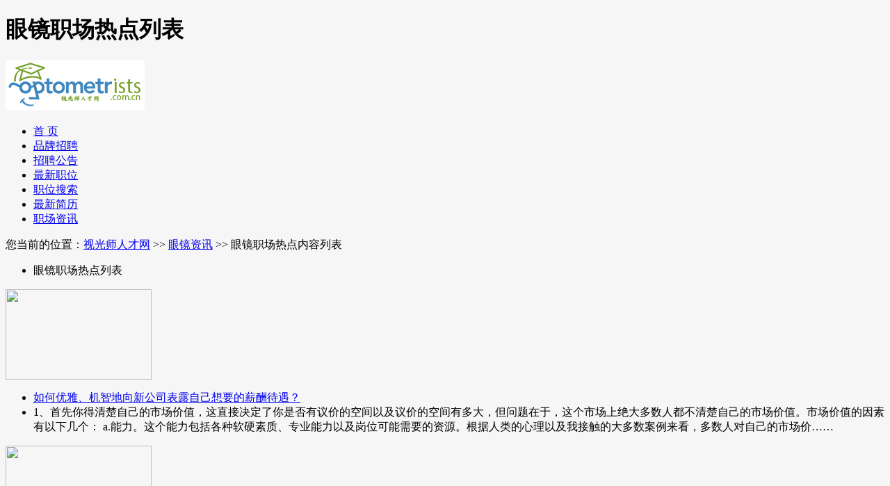

--- FILE ---
content_type: text/html
request_url: http://www.optometrists.com.cn/news/index-42-1.html
body_size: 10768
content:
<!DOCTYPE html PUBLIC "-//W3C//DTD XHTML 1.0 Transitional//EN" "http://www.w3.org/TR/xhtml1/DTD/xhtml1-transitional.dtd">
<html xmlns="http://www.w3.org/1999/xhtml">
<head>
<meta http-equiv="Content-Type" content="text/html; charset=gb2312" />
<title>眼镜职场热点列表_眼镜资讯_视光师人才网</title>
<meta name="keywords" content="眼镜新闻,眼镜最新新闻" />
<link href="http://www.optometrists.com.cn/css/xin/xinwen.css" rel="stylesheet" type="text/css" />
<link href="http://www.optometrists.com.cn/css/xin/qw.css" rel="stylesheet" type="text/css">
<script language="javascript" type="text/javascript" src="http://www.optometrists.com.cn/layer/jquery.js"></script>
<script language="javascript" type="text/javascript" src="http://www.optometrists.com.cn/layer/layer.js"></script>
<script language="javascript" type="text/javascript" src="http://www.optometrists.com.cn/layer/tcck.js"></script>
</head>

<body style="background: url(/img/sybg.jpg) 50% 0% no-repeat rgb(246, 246, 246);">
<h1>眼镜职场热点列表</h1>
<div class="top">
<div class="topa">
<div class="logo"><h2><a href="http://www.optometrists.com.cn/"  title="眼镜招聘找工作上视光师人才网,视光师人才网,验光师人才网,眼镜人才网"><img src="http://www.optometrists.com.cn/logo/2021060220560927927.jpg" alt="视光师人才网专注于眼镜地区的视光师人才网,验光师人才网,眼镜人才网网站,老牌眼镜人才网,值得信赖!每天更新眼镜最新招聘信息." width="200" height="72" border="0" /></a></h2></div>
<div class="sydh"><ul><li class="nlia"><a href="http://www.optometrists.com.cn/">首 页</a></li><li class="nli"><a href="http://www.optometrists.com.cn/pinpai/">品牌招聘</a></li><li class="nli"><a href="http://www.optometrists.com.cn/gonggao/">招聘公告</a></li><li class="nli"><a href="http://www.optometrists.com.cn/zhiwei/">最新职位</a></li><li class="nli"><a href="http://www.optometrists.com.cn/zhaopin/">职位搜索</a></li><li class="nli"><a href="http://www.optometrists.com.cn/jianli/">最新简历</a></li><li class="nli"><a href="http://www.optometrists.com.cn/zixun/" id="cur">职场资讯</a></li></ul></div>
<script language="javascript" src="http://www.optometrists.com.cn/member/qz.asp"></script>
</div>
</div>
<div class="zpxfdh">您当前的位置：<a href="http://www.optometrists.com.cn/">视光师人才网</a> >> <a href="/zixun/" class="wh">眼镜资讯</a> >> 眼镜职场热点内容列表</div>
<div class="tj"><ul></ul></div>
<div class="xinwenk">
<div class="xinwenl">
<div class="xinwenla"><ul><li>眼镜职场热点列表</li></ul></div>

<div class="xinwenlb">
<div class="xinwenlt"><a href="http://www.optometrists.com.cn/News/newsdetail-27.html" target="_blank"><img src="../../img/kp/notpd.jpg" width="210" height="130" style="border:0px;" /></a></div>
<div class="xinwenln">
<ul>
<li class="xinwenlnbt"><a href="http://www.optometrists.com.cn/News/newsdetail-27.html" target="_blank">如何优雅、机智地向新公司表露自己想要的薪酬待遇？</a></li>
<li class="xinwenlnr">1、首先你得清楚自己的市场价值，这直接决定了你是否有议价的空间以及议价的空间有多大，但问题在于，这个市场上绝大多数人都不清楚自己的市场价值。市场价值的因素有以下几个： a.能力。这个能力包括各种软硬素质、专业能力以及岗位可能需要的资源。根据人类的心理以及我接触的大多数案例来看，多数人对自己的市场价……</li>
</ul>
</div>
</div>


<div class="xinwenlb">
<div class="xinwenlt"><a href="http://www.optometrists.com.cn/News/newsdetail-26.html" target="_blank"><img src="../../img/kp/notpd.jpg" width="210" height="130" style="border:0px;" /></a></div>
<div class="xinwenln">
<ul>
<li class="xinwenlnbt"><a href="http://www.optometrists.com.cn/News/newsdetail-26.html" target="_blank">职场菜鸟如何蜕变成精英</a></li>
<li class="xinwenlnr">第一，不要不懂装懂。发展心理学家约翰&#8226;科尔曼提醒，许多新人都试图让自己显得经验丰富、知识渊博，哪怕遇到问题，也常常不愿意开口请教。事实上，没有人指望你能无所不知，如果想真正弄懂状况，就要敢问问题，这样才能很快成长起来。  　　第二，别单独吃午饭。新岗位中，几乎任何同事都能教你东西。午饭……</li>
</ul>
</div>
</div>




<div class="nrfy">
<div class="page"><li><a href="index.asp">首页</a></li><li><a href="index.asp">上一页</a></li>


<li><a class="select">1</a></li>



<li><a  href="index-42-1.html">下一页</a></li><li><a  href="index-42-1.html">尾页</a></li><li class="page_all">1/1页</li><div class="clear"></div></div>

</div>




</div>

<div class="xinwenr">


<div class="xinwenba" style="height:auto; overflow:hidden; padding-bottom:15px;">
<div class="xinwenbaa">资讯分类</div>
<div class="xinwenbabx">
<ul>

<li><a href="index-34-1.html" class="h">热点问答</a></li>

<li><a href="index-35-1.html" class="h">配戴指南</a></li>

<li><a href="index-36-1.html" class="h">爱眼百科</a></li>

<li><a href="index-37-1.html" class="h">隐形眼镜</a></li>

<li><a href="index-38-1.html" class="h">职场资讯</a></li>

<li><a href="index-41-1.html" class="h">网站公告</a></li>

<li><a href="index-42-1.html" class="h">职场热点</a></li>

<li><a href="index-44-1.html" class="h">眼镜资讯</a></li>

<li><a href="index-45-1.html" class="h">国内资讯</a></li>

<li><a href="index-46-1.html" class="h">眼镜展会</a></li>

<li><a href="index-47-1.html" class="h">眼镜时尚</a></li>

<li><a href="index-48-1.html" class="h">眼镜科技</a></li>

<li><a href="index-49-1.html" class="h">行业新闻</a></li>
</ul>
</div>
</div>
<div class="tjzxa">
<div class="xinwenbaa">资讯推荐</div>

<div class="zxtjaa">
<ul class="n5_tchdnr">
</ul>
</div>
</div>
<div class="tjzxa">
<div class="xinwenbaa">品牌企业招聘</div>

<div class="pinpaia">
<ul>
<li class="ppa"><a href="http://www.optometrists.com.cn/zhiwei/company-216.html" target="_blank"><img src="../../upload/com_pic/202601101249144705.jpg" width="100" height="100" style="border:0px;" /></a></li>
<li class="ppb"><a href="http://www.optometrists.com.cn/zhiwei/company-216.html" target="_blank" title="宝岛眼镜（玉林）">宝岛眼镜（玉林）</a></li>
<li class="ppc"><a href="http://www.optometrists.com.cn/zhiwei/job-140.html" target="_blank">验光师/视光师</a></li>
</ul>
</div>

<div class="pinpaia">
<ul>
<li class="ppa"><a href="http://www.optometrists.com.cn/zhiwei/company-39.html" target="_blank"><img src="" width="100" height="100" style="border:0px;" /></a></li>
<li class="ppb"><a href="http://www.optometrists.com.cn/zhiwei/company-39.html" target="_blank" title="阿克苏市鑫鑫眼镜有限公司">阿克苏市鑫鑫眼镜有限公司</a></li>
<li class="ppc"><a href="http://www.optometrists.com.cn/zhiwei/job-63.html" target="_blank">经理</a><a href="http://www.optometrists.com.cn/zhiwei/job-62.html" target="_blank">店长、验光师、定配工</a></li>
</ul>
</div>

<div class="pinpaia">
<ul>
<li class="ppa"><a href="http://www.optometrists.com.cn/zhiwei/company-27.html" target="_blank"><img src="../../upload/com_pic/201912072313202007.jpg" width="100" height="100" style="border:0px;" /></a></li>
<li class="ppb"><a href="http://www.optometrists.com.cn/zhiwei/company-27.html" target="_blank" title="湖州市长兴县康明眼镜有限公司">湖州市长兴县康明眼镜有限公司</a></li>
<li class="ppc"><a href="http://www.optometrists.com.cn/zhiwei/job-45.html" target="_blank">验光师</a></li>
</ul>
</div>

<div class="pinpaia">
<ul>
<li class="ppa"><a href="http://www.optometrists.com.cn/zhiwei/company-214.html" target="_blank"><img src="../../upload/com_pic/202512301229091247.jpg" width="100" height="100" style="border:0px;" /></a></li>
<li class="ppb"><a href="http://www.optometrists.com.cn/zhiwei/company-214.html" target="_blank" title="梅州联合博士眼科视光诊所">梅州联合博士眼科视光诊所</a></li>
<li class="ppc"><a href="http://www.optometrists.com.cn/zhiwei/job-136.html" target="_blank">角塑验配师</a><a href="http://www.optometrists.com.cn/zhiwei/job-137.html" target="_blank">视觉训练师</a></li>
</ul>
</div>

<div class="pinpaia">
<ul>
<li class="ppa"><a href="http://www.optometrists.com.cn/zhiwei/company-7.html" target="_blank"><img src="../../upload/com_pic/201910300949168739.jpg" width="100" height="100" style="border:0px;" /></a></li>
<li class="ppb"><a href="http://www.optometrists.com.cn/zhiwei/company-7.html" target="_blank" title="拉萨市新视野眼镜有限公司">拉萨市新视野眼镜有限公司</a></li>
<li class="ppc"><a href="http://www.optometrists.com.cn/zhiwei/job-10.html" target="_blank">验光师、配镜师</a><a href="http://www.optometrists.com.cn/zhiwei/job-9.html" target="_blank">经理/副经理</a></li>
</ul>
</div>

<div class="gdpp"><a href="/pinpai/">更多品牌企业招聘，助你找到好工作</a></div>
</div>
<!--品牌结束-->



</div>

</div>
<div class="zhdha">
<div class="zhdhx">
<div class="zhdhb">
<ul>
<li class="zha">
<a href="/about/about.asp" rel="nofollow">网站介绍</a><a href="/about/vip.asp" rel="nofollow">收费标准</a><a href="/about/fuwu.asp" rel="nofollow">广告报价</a><a href="/about/kefu.asp" rel="nofollow">客服中心</a><a href="/about/fangpian.asp" rel="nofollow">求职防骗</a><a href="/about/bangzhu.asp" rel="nofollow">帮助中心</a><a href="/about/meiti.asp" rel="nofollow">媒体报道</a><a href="/about/liuyan.asp" rel="nofollow">留言反馈</a><a href="http://www.optometrists.com.cn/hrtools/" rel="nofollow">HR工具箱</a><a href="/about/sitemap.asp" rel="nofollow">网站地图</a>
</li>
<li class="zhb"><span>客服电话：0577-65037727</span><span>联系手机：1693163</span><span>客服QQ：1693163</span><span><a href="#">招聘网站诚信承诺书</a></span></li>
<li class="zhb"><span>版权所有&copy;2026&nbsp;瑞安市成泰电子商务商行(视光师人才网,视光师人才网,验光师人才网,眼镜人才网)</span><span>地址：浙江.温州.瑞安</span></li>
<li class="zhb"><span>找眼镜人才网最新招聘信息,<a href="http://www.optometrists.com.cn/">眼镜人事人才网</a>,眼镜招聘信息,眼镜招工信息上视光师人才网</span> </li>
<li class="zhb"><span><a href="http://beian.miit.gov.cn/" rel="nofollow" target="_blank">网站备案号：浙ICP备14034297号-2</a></span></li>
<p>
    <img src="http://www.optometrists.com.cn/img/beian.png" title="" alt="" width="15" height="15" border="0" vspace="0" style="width: 15px; height: 15px;"/><a href="http://www.beian.gov.cn/portal/registerSystemInfo?recordcode=33038102331669" target="_blank" textvalue="浙公网安备 33038102331669号">浙公网安备 33038102331669号</a>
</p>
<script>
var _hmt = _hmt || [];
(function() {
  var hm = document.createElement("script");
  hm.src = "https://hm.baidu.com/hm.js?823098aaee0d49b262529a6b6ba14029";
  var s = document.getElementsByTagName("script")[0]; 
  s.parentNode.insertBefore(hm, s);
})();
</script>
</ul>
</div>
<div class="zhc"><img src="../../img/kp/wxewm.png" width="100" height="100" /><br />关注微信公众号</div>
<div class="zhc" style="margin-left:30px; display:inline;"><img src="../../img/kp/sjew.png" width="100" height="100" /><br />访问手机版本</div>
</div>
</div>

</body>
</html>
